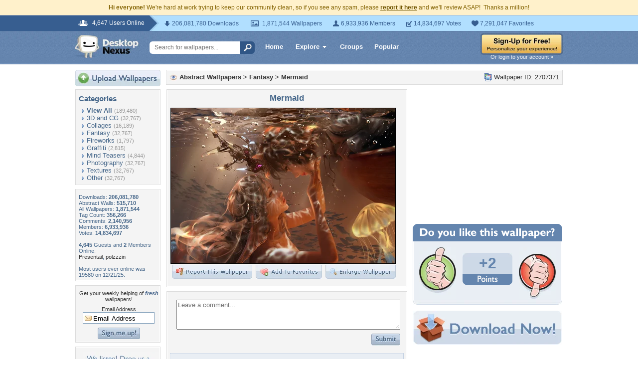

--- FILE ---
content_type: text/html; charset=utf-8
request_url: https://www.google.com/recaptcha/api2/aframe
body_size: 267
content:
<!DOCTYPE HTML><html><head><meta http-equiv="content-type" content="text/html; charset=UTF-8"></head><body><script nonce="182l38z2k_xFFC-d57rAwg">/** Anti-fraud and anti-abuse applications only. See google.com/recaptcha */ try{var clients={'sodar':'https://pagead2.googlesyndication.com/pagead/sodar?'};window.addEventListener("message",function(a){try{if(a.source===window.parent){var b=JSON.parse(a.data);var c=clients[b['id']];if(c){var d=document.createElement('img');d.src=c+b['params']+'&rc='+(localStorage.getItem("rc::a")?sessionStorage.getItem("rc::b"):"");window.document.body.appendChild(d);sessionStorage.setItem("rc::e",parseInt(sessionStorage.getItem("rc::e")||0)+1);localStorage.setItem("rc::h",'1768917435026');}}}catch(b){}});window.parent.postMessage("_grecaptcha_ready", "*");}catch(b){}</script></body></html>